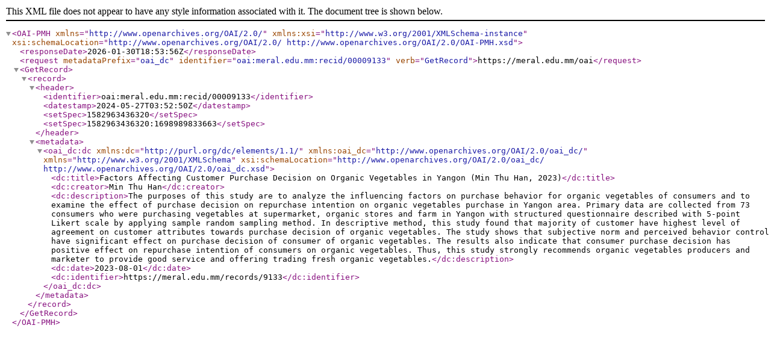

--- FILE ---
content_type: text/xml; charset=utf-8
request_url: https://meral.edu.mm/oai?verb=GetRecord&metadataPrefix=oai_dc&identifier=oai:meral.edu.mm:recid/00009133
body_size: 2496
content:
<?xml version='1.0' encoding='UTF-8'?>
<OAI-PMH xmlns="http://www.openarchives.org/OAI/2.0/" xmlns:xsi="http://www.w3.org/2001/XMLSchema-instance" xsi:schemaLocation="http://www.openarchives.org/OAI/2.0/ http://www.openarchives.org/OAI/2.0/OAI-PMH.xsd">
  <responseDate>2026-01-30T18:53:56Z</responseDate>
  <request metadataPrefix="oai_dc" identifier="oai:meral.edu.mm:recid/00009133" verb="GetRecord">https://meral.edu.mm/oai</request>
  <GetRecord>
    <record>
      <header>
        <identifier>oai:meral.edu.mm:recid/00009133</identifier>
        <datestamp>2024-05-27T03:52:50Z</datestamp>
        <setSpec>1582963436320</setSpec>
        <setSpec>1582963436320:1698989833663</setSpec>
      </header>
      <metadata>
        <oai_dc:dc xmlns:dc="http://purl.org/dc/elements/1.1/" xmlns:oai_dc="http://www.openarchives.org/OAI/2.0/oai_dc/" xmlns="http://www.w3.org/2001/XMLSchema" xsi:schemaLocation="http://www.openarchives.org/OAI/2.0/oai_dc/ http://www.openarchives.org/OAI/2.0/oai_dc.xsd">
          <dc:title>Factors Affecting Customer Purchase Decision on Organic Vegetables in Yangon (Min Thu Han, 2023)</dc:title>
          <dc:creator>Min Thu Han</dc:creator>
          <dc:description>The purposes of this study are to analyze the influencing factors on purchase
behavior for organic vegetables of consumers and to examine the effect of purchase
decision on repurchase intention on organic vegetables purchase in Yangon area. Primary
data are collected from 73 consumers who were purchasing vegetables at supermarket,
organic stores and farm in Yangon with structured questionnaire described with 5-point
Likert scale by applying sample random sampling method. In descriptive method, this
study found that majority of customer have highest level of agreement on customer
attributes towards purchase decision of organic vegetables. The study shows that
subjective norm and perceived behavior control have significant effect on purchase
decision of consumer of organic vegetables. The results also indicate that consumer
purchase decision has positive effect on repurchase intention of consumers on organic
vegetables. Thus, this study strongly recommends organic vegetables producers and
marketer to provide good service and offering trading fresh organic vegetables.</dc:description>
          <dc:date>2023-08-01</dc:date>
          <dc:identifier>https://meral.edu.mm/records/9133</dc:identifier>
        </oai_dc:dc>
      </metadata>
    </record>
  </GetRecord>
</OAI-PMH>
